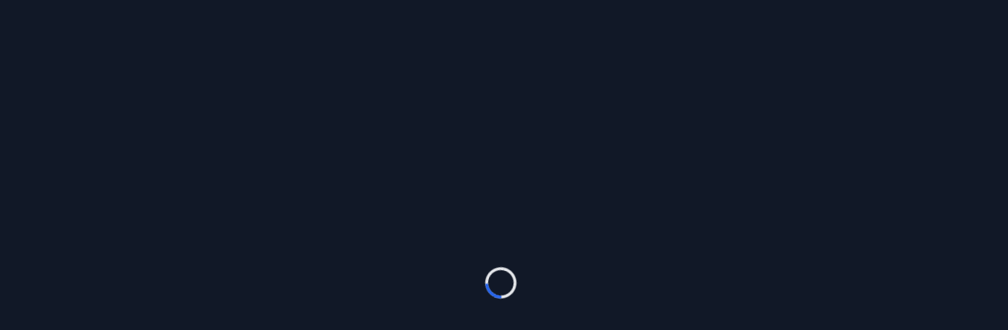

--- FILE ---
content_type: text/html; charset=utf-8
request_url: https://www.openbuckets.io/search?keyword=Eni&viewType=file
body_size: 3201
content:
<!DOCTYPE html><html lang="en"><head><meta content="width=device-width, initial-scale=1" name="viewport"/><title>OpenBuckets - Find &amp; Secure Open Buckets in Cloud Storage Systems</title><meta name="description" content="OpenBuckets offers a robust online platform for effortlessly finding open buckets in cloud storage with just a quick search. The tool also enables targeted file type searches within these buckets, making it invaluable for security experts, researchers, and those keen on uncovering exposed data."/><meta name="robots" content="index, follow"/><meta http-equiv="Content-Type" content="text/html; charset=utf-8"/><meta name="language" content="English"/><meta name="revisit-after" content="1 days"/><meta name="author" content="OpenBuckets.io"/><meta name="keywords" content="OpenBuckets, AWS S3, cloud storage, security, compliance, data leaks, data breaches, vulnerability scanning, penetration testing, risk assessment, incident response, threat intelligence, Cloud Storage Security, AWS S3 Bucket Security, exposed buckets, public Bucket Identification, Misconfigured Bucket Security, Open Buckets, Cloud Security Solution"/><meta charSet="UTF-8"/><meta property="og:title" content="OpenBuckets - Find &amp; Secure Open Buckets in Cloud Storage Systems"/><meta property="og:description" content="OpenBuckets offers a robust online platform for effortlessly finding open buckets in cloud storage with just a quick search. The tool also enables targeted file type searches within these buckets, making it invaluable for security experts, researchers, and those keen on uncovering exposed data."/><meta property="og:image" content="https://openbuckets.io/assets/logo.svg"/><meta property="og:url" content="https://openbuckets.io"/><meta property="og:type" content="website"/><meta name="twitter:card" content="summary_large_image"/><meta name="twitter:title" content="OpenBuckets: Your Cloud Storage Security Solution"/><meta name="twitter:description" content="OpenBuckets provides an intuitive solution to secure misconfigured or publicly accessible cloud storage buckets across multiple platforms. Discover our cloud security solution."/><meta name="twitter:image" content="https://openbuckets.io/assets/logo.svg"/><link rel="canonical" href="https://www.openbuckets.io"/><script async="" src="https://www.googletagmanager.com/gtag/js?id=AW-11322723273" type="9e16052e7da56179b5506009-text/javascript"></script><script type="9e16052e7da56179b5506009-text/javascript">(function(w,d,s,l,i){w[l]=w[l]||[];w[l].push({'gtm.start':
new Date().getTime(),event:'gtm.js'});var f=d.getElementsByTagName(s)[0],
j=d.createElement(s),dl=l!='dataLayer'?'&l='+l:'';j.async=true;j.src=
'https://www.googletagmanager.com/gtm.js?id='+i+dl;f.parentNode.insertBefore(j,f);
})(window,document,'script','dataLayer','GTM-5GFCXXMC');</script><script id="mcjs" type="9e16052e7da56179b5506009-text/javascript">!function(c,h,i,m,p){m=c.createElement(h),p=c.getElementsByTagName(h)[0],m.async=1,m.src=i,p.parentNode.insertBefore(m,p)}(document,"script","https://chimpstatic.com/mcjs-connected/js/users/1169a9e996cae6cb6943f4cfe/522a6bc13fc7cabdc5380edde.js")</script><meta name="next-head-count" content="23"/><link rel="dns-prefetch" href="https://fonts.googleapis.com"/><link rel="stylesheet" data-href="https://fonts.googleapis.com/css2?family=Inter:wght@400;600;700&amp;display=swap"/><link rel="stylesheet" data-href="https://fonts.googleapis.com/css2?family=Varela+Round&amp;display=swap"/><link rel="preconnect" href="https://fonts.gstatic.com/" crossorigin=""/><link rel="icon" href="/favicon.ico"/><meta content="IE=edge" http-equiv="X-UA-Compatible"/><meta content="#ffffff" name="theme-color"/><meta content="#ffffff" name="msapplication-TileColor"/><link rel="preload" href="/_next/static/media/a34f9d1faa5f3315-s.p.woff2" as="font" type="font/woff2" crossorigin="anonymous" data-next-font="size-adjust"/><link rel="preload" href="/_next/static/media/37e1d48fe87dd79a-s.p.woff2" as="font" type="font/woff2" crossorigin="anonymous" data-next-font="size-adjust"/><link rel="preload" href="/_next/static/css/ee49630815053398.css" as="style"/><link rel="stylesheet" href="/_next/static/css/ee49630815053398.css" data-n-g=""/><link rel="preload" href="/_next/static/css/7ac8cb26da507440.css" as="style"/><link rel="stylesheet" href="/_next/static/css/7ac8cb26da507440.css" data-n-p=""/><noscript data-n-css=""></noscript><script defer="" nomodule="" src="/_next/static/chunks/polyfills-78c92fac7aa8fdd8.js" type="9e16052e7da56179b5506009-text/javascript"></script><script src="/_next/static/chunks/webpack-2160f8b48d657501.js" defer="" type="9e16052e7da56179b5506009-text/javascript"></script><script src="/_next/static/chunks/framework-788f7828e6f86fe7.js" defer="" type="9e16052e7da56179b5506009-text/javascript"></script><script src="/_next/static/chunks/main-a4674a49f749dbce.js" defer="" type="9e16052e7da56179b5506009-text/javascript"></script><script src="/_next/static/chunks/pages/_app-f4153981a10de803.js" defer="" type="9e16052e7da56179b5506009-text/javascript"></script><script src="/_next/static/chunks/1664-2a00d232278a4c6d.js" defer="" type="9e16052e7da56179b5506009-text/javascript"></script><script src="/_next/static/chunks/6858-cfe25a01786bd9f6.js" defer="" type="9e16052e7da56179b5506009-text/javascript"></script><script src="/_next/static/chunks/5170-a07c3aad49de8f29.js" defer="" type="9e16052e7da56179b5506009-text/javascript"></script><script src="/_next/static/chunks/5433-6e8ffd3e7601ee9e.js" defer="" type="9e16052e7da56179b5506009-text/javascript"></script><script src="/_next/static/chunks/5332-68fc78d7fd11d76c.js" defer="" type="9e16052e7da56179b5506009-text/javascript"></script><script src="/_next/static/chunks/41-78ecf6a907891026.js" defer="" type="9e16052e7da56179b5506009-text/javascript"></script><script src="/_next/static/chunks/3360-cdf6a3d42d06e49f.js" defer="" type="9e16052e7da56179b5506009-text/javascript"></script><script src="/_next/static/chunks/4433-9be6e3c63c652e84.js" defer="" type="9e16052e7da56179b5506009-text/javascript"></script><script src="/_next/static/chunks/3892-065ae842d741a6fa.js" defer="" type="9e16052e7da56179b5506009-text/javascript"></script><script src="/_next/static/chunks/5370-f6914784cf367683.js" defer="" type="9e16052e7da56179b5506009-text/javascript"></script><script src="/_next/static/chunks/pages/search-4fa6935572e594ea.js" defer="" type="9e16052e7da56179b5506009-text/javascript"></script><script src="/_next/static/q03kHb-75HQ714PgyHvlp/_buildManifest.js" defer="" type="9e16052e7da56179b5506009-text/javascript"></script><script src="/_next/static/q03kHb-75HQ714PgyHvlp/_ssgManifest.js" defer="" type="9e16052e7da56179b5506009-text/javascript"></script><link rel="stylesheet" href="https://fonts.googleapis.com/css2?family=Inter:wght@400;600;700&display=swap"/><link rel="stylesheet" href="https://fonts.googleapis.com/css2?family=Varela+Round&display=swap"/></head><body class="antialiased flex min-h-full flex-col"><div id="__next"><main class="h-full antialiased __className_d65c78 __variable_3f952e"><div class="fixed flex h-full w-full items-center justify-center bg-gray-900"><svg aria-hidden="true" style="height:40px;width:40px" class="mr-2 h-8 w-8 animate-spin fill-blue-600 text-gray-200 dark:text-gray-600" viewBox="0 0 100 101" fill="none" xmlns="http://www.w3.org/2000/svg" data-sentry-element="svg" data-sentry-component="Spinner" data-sentry-source-file="Spinner.jsx"><path d="M100 50.5908C100 78.2051 77.6142 100.591 50 100.591C22.3858 100.591 0 78.2051 0 50.5908C0 22.9766 22.3858 0.59082 50 0.59082C77.6142 0.59082 100 22.9766 100 50.5908ZM9.08144 50.5908C9.08144 73.1895 27.4013 91.5094 50 91.5094C72.5987 91.5094 90.9186 73.1895 90.9186 50.5908C90.9186 27.9921 72.5987 9.67226 50 9.67226C27.4013 9.67226 9.08144 27.9921 9.08144 50.5908Z" fill="currentColor" data-sentry-element="path" data-sentry-source-file="Spinner.jsx"></path><path d="M93.9676 39.0409C96.393 38.4038 97.8624 35.9116 97.0079 33.5539C95.2932 28.8227 92.871 24.3692 89.8167 20.348C85.8452 15.1192 80.8826 10.7238 75.2124 7.41289C69.5422 4.10194 63.2754 1.94025 56.7698 1.05124C51.7666 0.367541 46.6976 0.446843 41.7345 1.27873C39.2613 1.69328 37.813 4.19778 38.4501 6.62326C39.0873 9.04874 41.5694 10.4717 44.0505 10.1071C47.8511 9.54855 51.7191 9.52689 55.5402 10.0491C60.8642 10.7766 65.9928 12.5457 70.6331 15.2552C75.2735 17.9648 79.3347 21.5619 82.5849 25.841C84.9175 28.9121 86.7997 32.2913 88.1811 35.8758C89.083 38.2158 91.5421 39.6781 93.9676 39.0409Z" fill="currentFill" data-sentry-element="path" data-sentry-source-file="Spinner.jsx"></path></svg></div><div aria-live="assertive" class="pointer-events-none fixed inset-0 z-[99999999] flex items-end px-4 py-6 sm:items-start sm:p-6"><div class="flex w-full flex-col items-center space-y-4 sm:items-end"></div></div></main><script type="9e16052e7da56179b5506009-text/javascript" id="hs-script-loader" async="" defer="" src="//js.hs-scripts.com/43850956.js"></script><noscript><iframe src="https://www.googletagmanager.com/ns.html?id=GTM-5GFCXXMC" height="0" width="0" style="display:none;visibility:hidden"></iframe></noscript></div><script id="__NEXT_DATA__" type="application/json">{"props":{"pageProps":{}},"page":"/search","query":{},"buildId":"q03kHb-75HQ714PgyHvlp","nextExport":true,"autoExport":true,"isFallback":false,"scriptLoader":[]}</script><script src="/cdn-cgi/scripts/7d0fa10a/cloudflare-static/rocket-loader.min.js" data-cf-settings="9e16052e7da56179b5506009-|49" defer></script><script defer src="https://static.cloudflareinsights.com/beacon.min.js/vcd15cbe7772f49c399c6a5babf22c1241717689176015" integrity="sha512-ZpsOmlRQV6y907TI0dKBHq9Md29nnaEIPlkf84rnaERnq6zvWvPUqr2ft8M1aS28oN72PdrCzSjY4U6VaAw1EQ==" data-cf-beacon='{"version":"2024.11.0","token":"50d85236688e4c65bec9036337d8f262","server_timing":{"name":{"cfCacheStatus":true,"cfEdge":true,"cfExtPri":true,"cfL4":true,"cfOrigin":true,"cfSpeedBrain":true},"location_startswith":null}}' crossorigin="anonymous"></script>
</body></html>

--- FILE ---
content_type: text/javascript
request_url: https://www.openbuckets.io/_next/static/chunks/1664-2a00d232278a4c6d.js
body_size: 2085
content:
!function(){try{var e="undefined"!=typeof window?window:"undefined"!=typeof global?global:"undefined"!=typeof self?self:{},t=(new e.Error).stack;t&&(e._sentryDebugIds=e._sentryDebugIds||{},e._sentryDebugIds[t]="a31dcd9c-df45-45f7-8e80-3131979f05ef",e._sentryDebugIdIdentifier="sentry-dbid-a31dcd9c-df45-45f7-8e80-3131979f05ef")}catch(e){}}(),(self.webpackChunk_N_E=self.webpackChunk_N_E||[]).push([[1664],{58079:function(e,t){"use strict";var n,r;Object.defineProperty(t,"__esModule",{value:!0}),function(e,t){for(var n in t)Object.defineProperty(e,n,{enumerable:!0,get:t[n]})}(t,{PrefetchKind:function(){return n},ACTION_REFRESH:function(){return o},ACTION_NAVIGATE:function(){return u},ACTION_RESTORE:function(){return l},ACTION_SERVER_PATCH:function(){return f},ACTION_PREFETCH:function(){return a},ACTION_FAST_REFRESH:function(){return i},ACTION_SERVER_ACTION:function(){return c}});let o="refresh",u="navigate",l="restore",f="server-patch",a="prefetch",i="fast-refresh",c="server-action";(r=n||(n={})).AUTO="auto",r.FULL="full",r.TEMPORARY="temporary",("function"==typeof t.default||"object"==typeof t.default&&null!==t.default)&&void 0===t.default.__esModule&&(Object.defineProperty(t.default,"__esModule",{value:!0}),Object.assign(t.default,t),e.exports=t.default)},49093:function(e,t,n){"use strict";function r(e,t,n,r){return!1}Object.defineProperty(t,"__esModule",{value:!0}),Object.defineProperty(t,"getDomainLocale",{enumerable:!0,get:function(){return r}}),n(98902),("function"==typeof t.default||"object"==typeof t.default&&null!==t.default)&&void 0===t.default.__esModule&&(Object.defineProperty(t.default,"__esModule",{value:!0}),Object.assign(t.default,t),e.exports=t.default)},35205:function(e,t,n){"use strict";Object.defineProperty(t,"__esModule",{value:!0}),Object.defineProperty(t,"default",{enumerable:!0,get:function(){return O}});let r=n(38754),o=r._(n(67294)),u=n(65348),l=n(90810),f=n(8993),a=n(12004),i=n(52783),c=n(72713),s=n(58782),d=n(73547),p=n(49093),y=n(68408),b=n(58079),_=new Set;function h(e,t,n,r,o,u){if(!u&&!(0,l.isLocalURL)(t))return;if(!r.bypassPrefetchedCheck){let o=void 0!==r.locale?r.locale:"locale"in e?e.locale:void 0,u=t+"%"+n+"%"+o;if(_.has(u))return;_.add(u)}let f=u?e.prefetch(t,o):e.prefetch(t,n,r);Promise.resolve(f).catch(e=>{})}function v(e){return"string"==typeof e?e:(0,f.formatUrl)(e)}let g=o.default.forwardRef(function(e,t){let n,r;let{href:f,as:_,children:g,prefetch:O=null,passHref:C,replace:E,shallow:P,scroll:m,locale:T,onClick:j,onMouseEnter:I,onTouchStart:M,legacyBehavior:R=!1,...k}=e;n=g,R&&("string"==typeof n||"number"==typeof n)&&(n=o.default.createElement("a",null,n));let A=o.default.useContext(c.RouterContext),L=o.default.useContext(s.AppRouterContext),w=null!=A?A:L,N=!A,S=!1!==O,x=null===O?b.PrefetchKind.AUTO:b.PrefetchKind.FULL,{href:U,as:D}=o.default.useMemo(()=>{if(!A){let e=v(f);return{href:e,as:_?v(_):e}}let[e,t]=(0,u.resolveHref)(A,f,!0);return{href:e,as:_?(0,u.resolveHref)(A,_):t||e}},[A,f,_]),K=o.default.useRef(U),F=o.default.useRef(D);R&&(r=o.default.Children.only(n));let H=R?r&&"object"==typeof r&&r.ref:t,[V,q,z]=(0,d.useIntersection)({rootMargin:"200px"}),B=o.default.useCallback(e=>{(F.current!==D||K.current!==U)&&(z(),F.current=D,K.current=U),V(e),H&&("function"==typeof H?H(e):"object"==typeof H&&(H.current=e))},[D,H,U,z,V]);o.default.useEffect(()=>{w&&q&&S&&h(w,U,D,{locale:T},{kind:x},N)},[D,U,q,T,S,null==A?void 0:A.locale,w,N,x]);let G={ref:B,onClick(e){R||"function"!=typeof j||j(e),R&&r.props&&"function"==typeof r.props.onClick&&r.props.onClick(e),w&&!e.defaultPrevented&&function(e,t,n,r,u,f,a,i,c,s){let{nodeName:d}=e.currentTarget,p="A"===d.toUpperCase();if(p&&(function(e){let t=e.currentTarget,n=t.getAttribute("target");return n&&"_self"!==n||e.metaKey||e.ctrlKey||e.shiftKey||e.altKey||e.nativeEvent&&2===e.nativeEvent.which}(e)||!c&&!(0,l.isLocalURL)(n)))return;e.preventDefault();let y=()=>{let e=null==a||a;"beforePopState"in t?t[u?"replace":"push"](n,r,{shallow:f,locale:i,scroll:e}):t[u?"replace":"push"](r||n,{forceOptimisticNavigation:!s,scroll:e})};c?o.default.startTransition(y):y()}(e,w,U,D,E,P,m,T,N,S)},onMouseEnter(e){R||"function"!=typeof I||I(e),R&&r.props&&"function"==typeof r.props.onMouseEnter&&r.props.onMouseEnter(e),w&&(S||!N)&&h(w,U,D,{locale:T,priority:!0,bypassPrefetchedCheck:!0},{kind:x},N)},onTouchStart(e){R||"function"!=typeof M||M(e),R&&r.props&&"function"==typeof r.props.onTouchStart&&r.props.onTouchStart(e),w&&(S||!N)&&h(w,U,D,{locale:T,priority:!0,bypassPrefetchedCheck:!0},{kind:x},N)}};if((0,a.isAbsoluteUrl)(D))G.href=D;else if(!R||C||"a"===r.type&&!("href"in r.props)){let e=void 0!==T?T:null==A?void 0:A.locale,t=(null==A?void 0:A.isLocaleDomain)&&(0,p.getDomainLocale)(D,e,null==A?void 0:A.locales,null==A?void 0:A.domainLocales);G.href=t||(0,y.addBasePath)((0,i.addLocale)(D,e,null==A?void 0:A.defaultLocale))}return R?o.default.cloneElement(r,G):o.default.createElement("a",{...k,...G},n)}),O=g;("function"==typeof t.default||"object"==typeof t.default&&null!==t.default)&&void 0===t.default.__esModule&&(Object.defineProperty(t.default,"__esModule",{value:!0}),Object.assign(t.default,t),e.exports=t.default)},73547:function(e,t,n){"use strict";Object.defineProperty(t,"__esModule",{value:!0}),Object.defineProperty(t,"useIntersection",{enumerable:!0,get:function(){return a}});let r=n(67294),o=n(35698),u="function"==typeof IntersectionObserver,l=new Map,f=[];function a(e){let{rootRef:t,rootMargin:n,disabled:a}=e,i=a||!u,[c,s]=(0,r.useState)(!1),d=(0,r.useRef)(null),p=(0,r.useCallback)(e=>{d.current=e},[]);(0,r.useEffect)(()=>{if(u){if(i||c)return;let e=d.current;if(e&&e.tagName){let r=function(e,t,n){let{id:r,observer:o,elements:u}=function(e){let t;let n={root:e.root||null,margin:e.rootMargin||""},r=f.find(e=>e.root===n.root&&e.margin===n.margin);if(r&&(t=l.get(r)))return t;let o=new Map,u=new IntersectionObserver(e=>{e.forEach(e=>{let t=o.get(e.target),n=e.isIntersecting||e.intersectionRatio>0;t&&n&&t(n)})},e);return t={id:n,observer:u,elements:o},f.push(n),l.set(n,t),t}(n);return u.set(e,t),o.observe(e),function(){if(u.delete(e),o.unobserve(e),0===u.size){o.disconnect(),l.delete(r);let e=f.findIndex(e=>e.root===r.root&&e.margin===r.margin);e>-1&&f.splice(e,1)}}}(e,e=>e&&s(e),{root:null==t?void 0:t.current,rootMargin:n});return r}}else if(!c){let e=(0,o.requestIdleCallback)(()=>s(!0));return()=>(0,o.cancelIdleCallback)(e)}},[i,n,t,c,d.current]);let y=(0,r.useCallback)(()=>{s(!1)},[]);return[p,c,y]}("function"==typeof t.default||"object"==typeof t.default&&null!==t.default)&&void 0===t.default.__esModule&&(Object.defineProperty(t.default,"__esModule",{value:!0}),Object.assign(t.default,t),e.exports=t.default)},41664:function(e,t,n){e.exports=n(35205)}}]);

--- FILE ---
content_type: text/javascript
request_url: https://www.openbuckets.io/_next/static/chunks/5433-6e8ffd3e7601ee9e.js
body_size: 7370
content:
!function(){try{var e="undefined"!=typeof window?window:"undefined"!=typeof global?global:"undefined"!=typeof self?self:{},t=(new e.Error).stack;t&&(e._sentryDebugIds=e._sentryDebugIds||{},e._sentryDebugIds[t]="d3d79fb8-0152-4298-9022-19f4d208375f",e._sentryDebugIdIdentifier="sentry-dbid-d3d79fb8-0152-4298-9022-19f4d208375f")}catch(e){}}();"use strict";(self.webpackChunk_N_E=self.webpackChunk_N_E||[]).push([[5433,7737],{39516:function(e,t,n){n.d(t,{d:function(){return d},f:function(){return s}});var r=n(67294),u=n(19946),o=n(12351),i=n(16723),l=n(23784),a=n(73781);let c=(0,r.createContext)(null);function s(){let[e,t]=(0,r.useState)([]);return[e.length>0?e.join(" "):void 0,(0,r.useMemo)(()=>function(e){let n=(0,a.z)(e=>(t(t=>[...t,e]),()=>t(t=>{let n=t.slice(),r=n.indexOf(e);return -1!==r&&n.splice(r,1),n}))),u=(0,r.useMemo)(()=>({register:n,slot:e.slot,name:e.name,props:e.props}),[n,e.slot,e.name,e.props]);return r.createElement(c.Provider,{value:u},e.children)},[t])]}let d=Object.assign((0,o.yV)(function(e,t){let n=(0,u.M)(),{id:a=`headlessui-description-${n}`,...s}=e,d=function e(){let t=(0,r.useContext)(c);if(null===t){let t=Error("You used a <Description /> component, but it is not inside a relevant parent.");throw Error.captureStackTrace&&Error.captureStackTrace(t,e),t}return t}(),f=(0,l.T)(t);(0,i.e)(()=>d.register(a),[a,d.register]);let m={ref:f,...d.props,id:a};return(0,o.sY)({ourProps:m,theirProps:s,slot:d.slot||{},defaultTag:"p",name:d.name||"Description"})}),{})},61363:function(e,t,n){n.d(t,{R:function(){return u}});var r,u=((r=u||{}).Space=" ",r.Enter="Enter",r.Escape="Escape",r.Backspace="Backspace",r.Delete="Delete",r.ArrowLeft="ArrowLeft",r.ArrowUp="ArrowUp",r.ArrowRight="ArrowRight",r.ArrowDown="ArrowDown",r.Home="Home",r.End="End",r.PageUp="PageUp",r.PageDown="PageDown",r.Tab="Tab",r)},66831:function(e,t,n){n.d(t,{v:function(){return z}});var r,u,o,i,l=n(67294),a=n(32984),c=n(12351),s=n(9362),d=n(94192),f=n(16723),m=n(23784),p=n(19946),v=n(61363),g=((r=g||{})[r.First=0]="First",r[r.Previous=1]="Previous",r[r.Next=2]="Next",r[r.Last=3]="Last",r[r.Specific=4]="Specific",r[r.Nothing=5]="Nothing",r),h=n(64103),E=n(84575),b=n(39650),y=n(31591),I=n(16567),w=n(14157),x=n(51074),R=n(73781);function M(e){return[e.screenX,e.screenY]}let P=/([\u2700-\u27BF]|[\uE000-\uF8FF]|\uD83C[\uDC00-\uDFFF]|\uD83D[\uDC00-\uDFFF]|[\u2011-\u26FF]|\uD83E[\uDD10-\uDDFF])/g;function T(e){var t,n;let r=null!=(t=e.innerText)?t:"",u=e.cloneNode(!0);if(!(u instanceof HTMLElement))return r;let o=!1;for(let e of u.querySelectorAll('[hidden],[aria-hidden],[role="img"]'))e.remove(),o=!0;let i=o?null!=(n=u.innerText)?n:"":r;return P.test(i)&&(i=i.replace(P,"")),i}var S=((u=S||{})[u.Open=0]="Open",u[u.Closed=1]="Closed",u),F=((o=F||{})[o.Pointer=0]="Pointer",o[o.Other=1]="Other",o),D=((i=D||{})[i.OpenMenu=0]="OpenMenu",i[i.CloseMenu=1]="CloseMenu",i[i.GoToItem=2]="GoToItem",i[i.Search=3]="Search",i[i.ClearSearch=4]="ClearSearch",i[i.RegisterItem=5]="RegisterItem",i[i.UnregisterItem=6]="UnregisterItem",i);function N(e,t=e=>e){let n=null!==e.activeItemIndex?e.items[e.activeItemIndex]:null,r=(0,E.z2)(t(e.items.slice()),e=>e.dataRef.current.domRef.current),u=n?r.indexOf(n):null;return -1===u&&(u=null),{items:r,activeItemIndex:u}}let L={1:e=>1===e.menuState?e:{...e,activeItemIndex:null,menuState:1},0:e=>0===e.menuState?e:{...e,__demoMode:!1,menuState:0},2:(e,t)=>{var n;let r=N(e),u=function(e,t){let n=t.resolveItems();if(n.length<=0)return null;let r=t.resolveActiveIndex(),u=null!=r?r:-1,o=(()=>{switch(e.focus){case 0:return n.findIndex(e=>!t.resolveDisabled(e));case 1:{let e=n.slice().reverse().findIndex((e,n,r)=>(-1===u||!(r.length-n-1>=u))&&!t.resolveDisabled(e));return -1===e?e:n.length-1-e}case 2:return n.findIndex((e,n)=>!(n<=u)&&!t.resolveDisabled(e));case 3:{let e=n.slice().reverse().findIndex(e=>!t.resolveDisabled(e));return -1===e?e:n.length-1-e}case 4:return n.findIndex(n=>t.resolveId(n)===e.id);case 5:return null;default:!function(e){throw Error("Unexpected object: "+e)}(e)}})();return -1===o?r:o}(t,{resolveItems:()=>r.items,resolveActiveIndex:()=>r.activeItemIndex,resolveId:e=>e.id,resolveDisabled:e=>e.dataRef.current.disabled});return{...e,...r,searchQuery:"",activeItemIndex:u,activationTrigger:null!=(n=t.trigger)?n:1}},3:(e,t)=>{let n=""!==e.searchQuery?0:1,r=e.searchQuery+t.value.toLowerCase(),u=(null!==e.activeItemIndex?e.items.slice(e.activeItemIndex+n).concat(e.items.slice(0,e.activeItemIndex+n)):e.items).find(e=>{var t;return(null==(t=e.dataRef.current.textValue)?void 0:t.startsWith(r))&&!e.dataRef.current.disabled}),o=u?e.items.indexOf(u):-1;return -1===o||o===e.activeItemIndex?{...e,searchQuery:r}:{...e,searchQuery:r,activeItemIndex:o,activationTrigger:1}},4:e=>""===e.searchQuery?e:{...e,searchQuery:"",searchActiveItemIndex:null},5:(e,t)=>{let n=N(e,e=>[...e,{id:t.id,dataRef:t.dataRef}]);return{...e,...n}},6:(e,t)=>{let n=N(e,e=>{let n=e.findIndex(e=>e.id===t.id);return -1!==n&&e.splice(n,1),e});return{...e,...n,activationTrigger:1}}},k=(0,l.createContext)(null);function A(e){let t=(0,l.useContext)(k);if(null===t){let t=Error(`<${e} /> is missing a parent <Menu /> component.`);throw Error.captureStackTrace&&Error.captureStackTrace(t,A),t}return t}function O(e,t){return(0,a.E)(t.type,L,e,t)}k.displayName="MenuContext";let C=l.Fragment,_=c.AN.RenderStrategy|c.AN.Static,H=l.Fragment,z=Object.assign((0,c.yV)(function(e,t){let{__demoMode:n=!1,...r}=e,u=(0,l.useReducer)(O,{__demoMode:n,menuState:n?0:1,buttonRef:(0,l.createRef)(),itemsRef:(0,l.createRef)(),items:[],searchQuery:"",activeItemIndex:null,activationTrigger:1}),[{menuState:o,itemsRef:i,buttonRef:s},d]=u,f=(0,m.T)(t);(0,b.O)([s,i],(e,t)=>{var n;d({type:1}),(0,E.sP)(t,E.tJ.Loose)||(e.preventDefault(),null==(n=s.current)||n.focus())},0===o);let p=(0,R.z)(()=>{d({type:1})}),v=(0,l.useMemo)(()=>({open:0===o,close:p}),[o,p]);return l.createElement(k.Provider,{value:u},l.createElement(I.up,{value:(0,a.E)(o,{0:I.ZM.Open,1:I.ZM.Closed})},(0,c.sY)({ourProps:{ref:f},theirProps:r,slot:v,defaultTag:C,name:"Menu"})))}),{Button:(0,c.yV)(function(e,t){var n;let r=(0,p.M)(),{id:u=`headlessui-menu-button-${r}`,...o}=e,[i,a]=A("Menu.Button"),s=(0,m.T)(i.buttonRef,t),f=(0,d.G)(),E=(0,R.z)(e=>{switch(e.key){case v.R.Space:case v.R.Enter:case v.R.ArrowDown:e.preventDefault(),e.stopPropagation(),a({type:0}),f.nextFrame(()=>a({type:2,focus:g.First}));break;case v.R.ArrowUp:e.preventDefault(),e.stopPropagation(),a({type:0}),f.nextFrame(()=>a({type:2,focus:g.Last}))}}),b=(0,R.z)(e=>{e.key===v.R.Space&&e.preventDefault()}),y=(0,R.z)(t=>{if((0,h.P)(t.currentTarget))return t.preventDefault();e.disabled||(0===i.menuState?(a({type:1}),f.nextFrame(()=>{var e;return null==(e=i.buttonRef.current)?void 0:e.focus({preventScroll:!0})})):(t.preventDefault(),a({type:0})))}),I=(0,l.useMemo)(()=>({open:0===i.menuState}),[i]),x={ref:s,id:u,type:(0,w.f)(e,i.buttonRef),"aria-haspopup":"menu","aria-controls":null==(n=i.itemsRef.current)?void 0:n.id,"aria-expanded":0===i.menuState,onKeyDown:E,onKeyUp:b,onClick:y};return(0,c.sY)({ourProps:x,theirProps:o,slot:I,defaultTag:"button",name:"Menu.Button"})}),Items:(0,c.yV)(function(e,t){var n,r;let u=(0,p.M)(),{id:o=`headlessui-menu-items-${u}`,...i}=e,[a,f]=A("Menu.Items"),h=(0,m.T)(a.itemsRef,t),b=(0,x.i)(a.itemsRef),w=(0,d.G)(),M=(0,I.oJ)(),P=null!==M?(M&I.ZM.Open)===I.ZM.Open:0===a.menuState;(0,l.useEffect)(()=>{let e=a.itemsRef.current;e&&0===a.menuState&&e!==(null==b?void 0:b.activeElement)&&e.focus({preventScroll:!0})},[a.menuState,a.itemsRef,b]),(0,y.B)({container:a.itemsRef.current,enabled:0===a.menuState,accept:e=>"menuitem"===e.getAttribute("role")?NodeFilter.FILTER_REJECT:e.hasAttribute("role")?NodeFilter.FILTER_SKIP:NodeFilter.FILTER_ACCEPT,walk(e){e.setAttribute("role","none")}});let T=(0,R.z)(e=>{var t,n;switch(w.dispose(),e.key){case v.R.Space:if(""!==a.searchQuery)return e.preventDefault(),e.stopPropagation(),f({type:3,value:e.key});case v.R.Enter:if(e.preventDefault(),e.stopPropagation(),f({type:1}),null!==a.activeItemIndex){let{dataRef:e}=a.items[a.activeItemIndex];null==(n=null==(t=e.current)?void 0:t.domRef.current)||n.click()}(0,E.wI)(a.buttonRef.current);break;case v.R.ArrowDown:return e.preventDefault(),e.stopPropagation(),f({type:2,focus:g.Next});case v.R.ArrowUp:return e.preventDefault(),e.stopPropagation(),f({type:2,focus:g.Previous});case v.R.Home:case v.R.PageUp:return e.preventDefault(),e.stopPropagation(),f({type:2,focus:g.First});case v.R.End:case v.R.PageDown:return e.preventDefault(),e.stopPropagation(),f({type:2,focus:g.Last});case v.R.Escape:e.preventDefault(),e.stopPropagation(),f({type:1}),(0,s.k)().nextFrame(()=>{var e;return null==(e=a.buttonRef.current)?void 0:e.focus({preventScroll:!0})});break;case v.R.Tab:e.preventDefault(),e.stopPropagation(),f({type:1}),(0,s.k)().nextFrame(()=>{(0,E.EO)(a.buttonRef.current,e.shiftKey?E.TO.Previous:E.TO.Next)});break;default:1===e.key.length&&(f({type:3,value:e.key}),w.setTimeout(()=>f({type:4}),350))}}),S=(0,R.z)(e=>{e.key===v.R.Space&&e.preventDefault()}),F=(0,l.useMemo)(()=>({open:0===a.menuState}),[a]),D={"aria-activedescendant":null===a.activeItemIndex||null==(n=a.items[a.activeItemIndex])?void 0:n.id,"aria-labelledby":null==(r=a.buttonRef.current)?void 0:r.id,id:o,onKeyDown:T,onKeyUp:S,role:"menu",tabIndex:0,ref:h};return(0,c.sY)({ourProps:D,theirProps:i,slot:F,defaultTag:"div",features:_,visible:P,name:"Menu.Items"})}),Item:(0,c.yV)(function(e,t){let n,r,u,o=(0,p.M)(),{id:i=`headlessui-menu-item-${o}`,disabled:a=!1,...d}=e,[v,h]=A("Menu.Item"),b=null!==v.activeItemIndex&&v.items[v.activeItemIndex].id===i,y=(0,l.useRef)(null),I=(0,m.T)(t,y);(0,f.e)(()=>{if(v.__demoMode||0!==v.menuState||!b||0===v.activationTrigger)return;let e=(0,s.k)();return e.requestAnimationFrame(()=>{var e,t;null==(t=null==(e=y.current)?void 0:e.scrollIntoView)||t.call(e,{block:"nearest"})}),e.dispose},[v.__demoMode,y,b,v.menuState,v.activationTrigger,v.activeItemIndex]);let w=(n=(0,l.useRef)(""),r=(0,l.useRef)(""),(0,R.z)(()=>{let e=y.current;if(!e)return"";let t=e.innerText;if(n.current===t)return r.current;let u=(function(e){let t=e.getAttribute("aria-label");if("string"==typeof t)return t.trim();let n=e.getAttribute("aria-labelledby");if(n){let e=n.split(" ").map(e=>{let t=document.getElementById(e);if(t){let e=t.getAttribute("aria-label");return"string"==typeof e?e.trim():T(t).trim()}return null}).filter(Boolean);if(e.length>0)return e.join(", ")}return T(e).trim()})(e).trim().toLowerCase();return n.current=t,r.current=u,u})),x=(0,l.useRef)({disabled:a,domRef:y,get textValue(){return w()}});(0,f.e)(()=>{x.current.disabled=a},[x,a]),(0,f.e)(()=>(h({type:5,id:i,dataRef:x}),()=>h({type:6,id:i})),[x,i]);let P=(0,R.z)(()=>{h({type:1})}),S=(0,R.z)(e=>{if(a)return e.preventDefault();h({type:1}),(0,E.wI)(v.buttonRef.current)}),F=(0,R.z)(()=>{if(a)return h({type:2,focus:g.Nothing});h({type:2,focus:g.Specific,id:i})}),D=(u=(0,l.useRef)([-1,-1]),{wasMoved(e){let t=M(e);return(u.current[0]!==t[0]||u.current[1]!==t[1])&&(u.current=t,!0)},update(e){u.current=M(e)}}),N=(0,R.z)(e=>D.update(e)),L=(0,R.z)(e=>{D.wasMoved(e)&&(a||b||h({type:2,focus:g.Specific,id:i,trigger:0}))}),k=(0,R.z)(e=>{D.wasMoved(e)&&(a||b&&h({type:2,focus:g.Nothing}))}),O=(0,l.useMemo)(()=>({active:b,disabled:a,close:P}),[b,a,P]);return(0,c.sY)({ourProps:{id:i,ref:I,role:"menuitem",tabIndex:!0===a?void 0:-1,"aria-disabled":!0===a||void 0,disabled:void 0,onClick:S,onFocus:F,onPointerEnter:N,onMouseEnter:N,onPointerMove:L,onMouseMove:L,onPointerLeave:k,onMouseLeave:k},theirProps:d,slot:O,defaultTag:H,name:"Menu.Item"})})})},2740:function(e,t,n){n.d(t,{h:function(){return b},k:function(){return E}});var r=n(67294),u=n(73935),o=n(12351),i=n(16723),l=n(31438),a=n(82180),c=n(23784),s=n(61595),d=n(51074),f=n(77896),m=n(73781);let p=r.Fragment,v=r.Fragment,g=(0,r.createContext)(null),h=(0,r.createContext)(null);function E(){let e=(0,r.useContext)(h),t=(0,r.useRef)([]),n=(0,m.z)(n=>(t.current.push(n),e&&e.register(n),()=>u(n))),u=(0,m.z)(n=>{let r=t.current.indexOf(n);-1!==r&&t.current.splice(r,1),e&&e.unregister(n)}),o=(0,r.useMemo)(()=>({register:n,unregister:u,portals:t}),[n,u,t]);return[t,(0,r.useMemo)(()=>function({children:e}){return r.createElement(h.Provider,{value:o},e)},[o])]}let b=Object.assign((0,o.yV)(function(e,t){let n=(0,r.useRef)(null),m=(0,c.T)((0,c.h)(e=>{n.current=e}),t),v=(0,d.i)(n),E=function(e){let t=(0,l.n)(),n=(0,r.useContext)(g),u=(0,d.i)(e),[o,i]=(0,r.useState)(()=>{if(!t&&null!==n||f.O.isServer)return null;let e=null==u?void 0:u.getElementById("headlessui-portal-root");if(e)return e;if(null===u)return null;let r=u.createElement("div");return r.setAttribute("id","headlessui-portal-root"),u.body.appendChild(r)});return(0,r.useEffect)(()=>{null!==o&&(null!=u&&u.body.contains(o)||null==u||u.body.appendChild(o))},[o,u]),(0,r.useEffect)(()=>{t||null!==n&&i(n.current)},[n,i,t]),o}(n),[b]=(0,r.useState)(()=>{var e;return f.O.isServer?null:null!=(e=null==v?void 0:v.createElement("div"))?e:null}),y=(0,r.useContext)(h),I=(0,a.H)();return(0,i.e)(()=>{!E||!b||E.contains(b)||(b.setAttribute("data-headlessui-portal",""),E.appendChild(b))},[E,b]),(0,i.e)(()=>{if(b&&y)return y.register(b)},[y,b]),(0,s.L)(()=>{var e;E&&b&&(b instanceof Node&&E.contains(b)&&E.removeChild(b),E.childNodes.length<=0&&(null==(e=E.parentElement)||e.removeChild(E)))}),I&&E&&b?(0,u.createPortal)((0,o.sY)({ourProps:{ref:m},theirProps:e,defaultTag:p,name:"Portal"}),b):null}),{Group:(0,o.yV)(function(e,t){let{target:n,...u}=e,i={ref:(0,c.T)(t)};return r.createElement(g.Provider,{value:n},(0,o.sY)({ourProps:i,theirProps:u,defaultTag:v,name:"Popover.Group"}))})})},14007:function(e,t,n){n.d(t,{O:function(){return o}});var r=n(67294),u=n(3855);function o(e,t,n,o){let i=(0,u.E)(n);(0,r.useEffect)(()=>{function n(e){i.current(e)}return(e=null!=e?e:window).addEventListener(t,n,o),()=>e.removeEventListener(t,n,o)},[e,t,o])}},19946:function(e,t,n){n.d(t,{M:function(){return a}});var r,u=n(67294),o=n(16723),i=n(82180),l=n(77896);let a=null!=(r=u.useId)?r:function(){let e=(0,i.H)(),[t,n]=u.useState(e?()=>l.O.nextId():null);return(0,o.e)(()=>{null===t&&n(l.O.nextId())},[t]),null!=t?""+t:void 0}},61595:function(e,t,n){n.d(t,{L:function(){return i}});var r=n(67294),u=n(81021),o=n(73781);function i(e){let t=(0,o.z)(e),n=(0,r.useRef)(!1);(0,r.useEffect)(()=>(n.current=!1,()=>{n.current=!0,(0,u.Y)(()=>{n.current&&t()})}),[t])}},39650:function(e,t,n){n.d(t,{O:function(){return a}});var r=n(67294),u=n(84575),o=n(3855);function i(e,t,n){let u=(0,o.E)(t);(0,r.useEffect)(()=>{function t(e){u.current(e)}return document.addEventListener(e,t,n),()=>document.removeEventListener(e,t,n)},[e,n])}var l=n(7815);function a(e,t,n=!0){let o=(0,r.useRef)(!1);function a(n,r){if(!o.current||n.defaultPrevented)return;let i=r(n);if(null!==i&&i.getRootNode().contains(i)&&i.isConnected){for(let t of function e(t){return"function"==typeof t?e(t()):Array.isArray(t)||t instanceof Set?t:[t]}(e)){if(null===t)continue;let e=t instanceof HTMLElement?t:t.current;if(null!=e&&e.contains(i)||n.composed&&n.composedPath().includes(e))return}return(0,u.sP)(i,u.tJ.Loose)||-1===i.tabIndex||n.preventDefault(),t(n,i)}}(0,r.useEffect)(()=>{requestAnimationFrame(()=>{o.current=n})},[n]);let c=(0,r.useRef)(null);i("pointerdown",e=>{var t,n;o.current&&(c.current=(null==(n=null==(t=e.composedPath)?void 0:t.call(e))?void 0:n[0])||e.target)},!0),i("mousedown",e=>{var t,n;o.current&&(c.current=(null==(n=null==(t=e.composedPath)?void 0:t.call(e))?void 0:n[0])||e.target)},!0),i("click",e=>{c.current&&(a(e,()=>c.current),c.current=null)},!0),i("touchend",e=>a(e,()=>e.target instanceof HTMLElement?e.target:null),!0),(0,l.s)("blur",e=>a(e,()=>window.document.activeElement instanceof HTMLIFrameElement?window.document.activeElement:null),!0)}},51074:function(e,t,n){n.d(t,{i:function(){return o}});var r=n(67294),u=n(15466);function o(...e){return(0,r.useMemo)(()=>(0,u.r)(...e),[...e])}},14157:function(e,t,n){n.d(t,{f:function(){return i}});var r=n(67294),u=n(16723);function o(e){var t;if(e.type)return e.type;let n=null!=(t=e.as)?t:"button";if("string"==typeof n&&"button"===n.toLowerCase())return"button"}function i(e,t){let[n,i]=(0,r.useState)(()=>o(e));return(0,u.e)(()=>{i(o(e))},[e.type,e.as]),(0,u.e)(()=>{n||t.current&&t.current instanceof HTMLButtonElement&&!t.current.hasAttribute("type")&&i("button")},[n,t]),n}},65958:function(e,t,n){n.d(t,{H:function(){return a},v:function(){return l}});var r=n(67294),u=n(46045),o=n(73781),i=n(51074);function l({defaultContainers:e=[],portals:t,mainTreeNodeRef:n}={}){var l;let a=(0,r.useRef)(null!=(l=null==n?void 0:n.current)?l:null),c=(0,i.i)(a),s=(0,o.z)(()=>{var n;let r=[];for(let t of e)null!==t&&(t instanceof HTMLElement?r.push(t):"current"in t&&t.current instanceof HTMLElement&&r.push(t.current));if(null!=t&&t.current)for(let e of t.current)r.push(e);for(let e of null!=(n=null==c?void 0:c.querySelectorAll("html > *, body > *"))?n:[])e!==document.body&&e!==document.head&&e instanceof HTMLElement&&"headlessui-portal-root"!==e.id&&(e.contains(a.current)||r.some(t=>e.contains(t))||r.push(e));return r});return{resolveContainers:s,contains:(0,o.z)(e=>s().some(t=>t.contains(e))),mainTreeNodeRef:a,MainTreeNode:(0,r.useMemo)(()=>function(){return null!=n?null:r.createElement(u._,{features:u.A.Hidden,ref:a})},[a,n])}}function a(){let e=(0,r.useRef)(null);return{mainTreeNodeRef:e,MainTreeNode:(0,r.useMemo)(()=>function(){return r.createElement(u._,{features:u.A.Hidden,ref:e})},[e])}}},45662:function(e,t,n){n.d(t,{N:function(){return i},l:function(){return l}});var r,u=n(67294),o=n(7815),i=((r=i||{})[r.Forwards=0]="Forwards",r[r.Backwards=1]="Backwards",r);function l(){let e=(0,u.useRef)(0);return(0,o.s)("keydown",t=>{"Tab"===t.key&&(e.current=t.shiftKey?1:0)},!0),e}},31591:function(e,t,n){n.d(t,{B:function(){return i}});var r=n(67294),u=n(16723),o=n(15466);function i({container:e,accept:t,walk:n,enabled:i=!0}){let l=(0,r.useRef)(t),a=(0,r.useRef)(n);(0,r.useEffect)(()=>{l.current=t,a.current=n},[t,n]),(0,u.e)(()=>{if(!e||!i)return;let t=(0,o.r)(e);if(!t)return;let n=l.current,r=a.current,u=Object.assign(e=>n(e),{acceptNode:n}),c=t.createTreeWalker(e,NodeFilter.SHOW_ELEMENT,u,!1);for(;c.nextNode();)r(c.currentNode)},[e,i,l,a])}},7815:function(e,t,n){n.d(t,{s:function(){return o}});var r=n(67294),u=n(3855);function o(e,t,n){let o=(0,u.E)(t);(0,r.useEffect)(()=>{function t(e){o.current(e)}return window.addEventListener(e,t,n),()=>window.removeEventListener(e,t,n)},[e,n])}},46045:function(e,t,n){n.d(t,{A:function(){return o},_:function(){return i}});var r,u=n(12351),o=((r=o||{})[r.None=1]="None",r[r.Focusable=2]="Focusable",r[r.Hidden=4]="Hidden",r);let i=(0,u.yV)(function(e,t){let{features:n=1,...r}=e,o={ref:t,"aria-hidden":(2&n)==2||void 0,style:{position:"fixed",top:1,left:1,width:1,height:0,padding:0,margin:-1,overflow:"hidden",clip:"rect(0, 0, 0, 0)",whiteSpace:"nowrap",borderWidth:"0",...(4&n)==4&&(2&n)!=2&&{display:"none"}}};return(0,u.sY)({ourProps:o,theirProps:r,slot:{},defaultTag:"div",name:"Hidden"})})},31438:function(e,t,n){n.d(t,{O:function(){return i},n:function(){return o}});var r=n(67294);let u=(0,r.createContext)(!1);function o(){return(0,r.useContext)(u)}function i(e){return r.createElement(u.Provider,{value:e.force},e.children)}},64103:function(e,t,n){function r(e){let t=e.parentElement,n=null;for(;t&&!(t instanceof HTMLFieldSetElement);)t instanceof HTMLLegendElement&&(n=t),t=t.parentElement;let r=(null==t?void 0:t.getAttribute("disabled"))==="";return!(r&&function(e){if(!e)return!1;let t=e.previousElementSibling;for(;null!==t;){if(t instanceof HTMLLegendElement)return!1;t=t.previousElementSibling}return!0}(n))&&r}n.d(t,{P:function(){return r}})},84575:function(e,t,n){n.d(t,{C5:function(){return y},EO:function(){return w},GO:function(){return v},TO:function(){return f},fE:function(){return m},jA:function(){return x},sP:function(){return h},tJ:function(){return g},wI:function(){return E},z2:function(){return I}});var r,u,o,i,l,a=n(9362),c=n(32984),s=n(15466);let d=["[contentEditable=true]","[tabindex]","a[href]","area[href]","button:not([disabled])","iframe","input:not([disabled])","select:not([disabled])","textarea:not([disabled])"].map(e=>`${e}:not([tabindex='-1'])`).join(",");var f=((r=f||{})[r.First=1]="First",r[r.Previous=2]="Previous",r[r.Next=4]="Next",r[r.Last=8]="Last",r[r.WrapAround=16]="WrapAround",r[r.NoScroll=32]="NoScroll",r),m=((u=m||{})[u.Error=0]="Error",u[u.Overflow=1]="Overflow",u[u.Success=2]="Success",u[u.Underflow=3]="Underflow",u),p=((o=p||{})[o.Previous=-1]="Previous",o[o.Next=1]="Next",o);function v(e=document.body){return null==e?[]:Array.from(e.querySelectorAll(d)).sort((e,t)=>Math.sign((e.tabIndex||Number.MAX_SAFE_INTEGER)-(t.tabIndex||Number.MAX_SAFE_INTEGER)))}var g=((i=g||{})[i.Strict=0]="Strict",i[i.Loose=1]="Loose",i);function h(e,t=0){var n;return e!==(null==(n=(0,s.r)(e))?void 0:n.body)&&(0,c.E)(t,{0:()=>e.matches(d),1(){let t=e;for(;null!==t;){if(t.matches(d))return!0;t=t.parentElement}return!1}})}function E(e){let t=(0,s.r)(e);(0,a.k)().nextFrame(()=>{t&&!h(t.activeElement,0)&&y(e)})}var b=((l=b||{})[l.Keyboard=0]="Keyboard",l[l.Mouse=1]="Mouse",l);function y(e){null==e||e.focus({preventScroll:!0})}function I(e,t=e=>e){return e.slice().sort((e,n)=>{let r=t(e),u=t(n);if(null===r||null===u)return 0;let o=r.compareDocumentPosition(u);return o&Node.DOCUMENT_POSITION_FOLLOWING?-1:o&Node.DOCUMENT_POSITION_PRECEDING?1:0})}function w(e,t){return x(v(),t,{relativeTo:e})}function x(e,t,{sorted:n=!0,relativeTo:r=null,skipElements:u=[]}={}){var o,i,l;let a=Array.isArray(e)?e.length>0?e[0].ownerDocument:document:e.ownerDocument,c=Array.isArray(e)?n?I(e):e:v(e);u.length>0&&c.length>1&&(c=c.filter(e=>!u.includes(e))),r=null!=r?r:a.activeElement;let s=(()=>{if(5&t)return 1;if(10&t)return -1;throw Error("Missing Focus.First, Focus.Previous, Focus.Next or Focus.Last")})(),d=(()=>{if(1&t)return 0;if(2&t)return Math.max(0,c.indexOf(r))-1;if(4&t)return Math.max(0,c.indexOf(r))+1;if(8&t)return c.length-1;throw Error("Missing Focus.First, Focus.Previous, Focus.Next or Focus.Last")})(),f=32&t?{preventScroll:!0}:{},m=0,p=c.length,g;do{if(m>=p||m+p<=0)return 0;let e=d+m;if(16&t)e=(e+p)%p;else{if(e<0)return 3;if(e>=p)return 1}null==(g=c[e])||g.focus(f),m+=s}while(g!==a.activeElement);return 6&t&&null!=(l=null==(i=null==(o=g)?void 0:o.matches)?void 0:i.call(o,"textarea,input"))&&l&&g.select(),2}"undefined"!=typeof window&&"undefined"!=typeof document&&(document.addEventListener("keydown",e=>{e.metaKey||e.altKey||e.ctrlKey||(document.documentElement.dataset.headlessuiFocusVisible="")},!0),document.addEventListener("click",e=>{1===e.detail?delete document.documentElement.dataset.headlessuiFocusVisible:0===e.detail&&(document.documentElement.dataset.headlessuiFocusVisible="")},!0))},15466:function(e,t,n){n.d(t,{r:function(){return u}});var r=n(77896);function u(e){return r.O.isServer?null:e instanceof Node?e.ownerDocument:null!=e&&e.hasOwnProperty("current")&&e.current instanceof Node?e.current.ownerDocument:document}},43407:function(e,t,n){var r=n(67294);let u=r.forwardRef(function({title:e,titleId:t,...n},u){return r.createElement("svg",Object.assign({xmlns:"http://www.w3.org/2000/svg",fill:"none",viewBox:"0 0 24 24",strokeWidth:1.5,stroke:"currentColor","aria-hidden":"true",ref:u,"aria-labelledby":t},n),e?r.createElement("title",{id:t},e):null,r.createElement("path",{strokeLinecap:"round",strokeLinejoin:"round",d:"M3.75 6.75h16.5M3.75 12h16.5m-16.5 5.25h16.5"}))});t.Z=u},31415:function(e,t,n){var r=n(67294);let u=r.forwardRef(function({title:e,titleId:t,...n},u){return r.createElement("svg",Object.assign({xmlns:"http://www.w3.org/2000/svg",fill:"none",viewBox:"0 0 24 24",strokeWidth:1.5,stroke:"currentColor","aria-hidden":"true",ref:u,"aria-labelledby":t},n),e?r.createElement("title",{id:t},e):null,r.createElement("path",{strokeLinecap:"round",strokeLinejoin:"round",d:"M6 18L18 6M6 6l12 12"}))});t.Z=u}}]);

--- FILE ---
content_type: text/javascript
request_url: https://www.openbuckets.io/_next/static/chunks/41-78ecf6a907891026.js
body_size: 6142
content:
!function(){try{var e="undefined"!=typeof window?window:"undefined"!=typeof global?global:"undefined"!=typeof self?self:{},r=(new e.Error).stack;r&&(e._sentryDebugIds=e._sentryDebugIds||{},e._sentryDebugIds[r]="3c712258-608d-435f-9ba5-eaa7f152a20e",e._sentryDebugIdIdentifier="sentry-dbid-3c712258-608d-435f-9ba5-eaa7f152a20e")}catch(e){}}();"use strict";(self.webpackChunk_N_E=self.webpackChunk_N_E||[]).push([[41],{64655:function(e,r,l){l.d(r,{z:function(){return c}});var i=l(85893),s=l(41664),t=l.n(s),n=l(86010);function a(e){let{arrow:r=!1,search:l=!1,children:s}=e;return(0,i.jsxs)(i.Fragment,{children:[(0,i.jsx)("span",{className:"absolute inset-0 rounded-md bg-gradient-to-b from-white/80 to-white opacity-10 transition-opacity group-hover:opacity-15"}),(0,i.jsx)("span",{className:"absolute inset-0 rounded-md opacity-7.5 shadow-[inset_0_1px_1px_white] transition-opacity group-hover:opacity-10"}),l?(0,i.jsx)("span",{children:(0,i.jsx)("svg",{xmlns:"http://www.w3.org/2000/svg",fill:"none",viewBox:"0 0 24 24",strokeWidth:1.5,stroke:"currentColor",className:"w-4 h-4 mr-1",children:(0,i.jsx)("path",{strokeLinecap:"round",strokeLinejoin:"round",d:"M21 21l-5.197-5.197m0 0A7.5 7.5 0 105.196 5.196a7.5 7.5 0 0010.607 10.607z"})})}):null,(0,i.jsx)("span",{children:s}),r?(0,i.jsx)("span",{"aria-hidden":"true",children:"→"}):null]})}function c(e){let{href:r,className:l,arrow:s,children:c,search:o,...h}=e;return l=(0,n.Z)(l,"flex items-center group relative isolate flex-none rounded-md py-1.5 text-[0.8125rem]/6 font-semibold text-white",s?"pl-2.5 pr-[calc(9/16*1rem)]":"px-2.5"),r?(0,i.jsx)(t(),{href:r,className:l,...h,"data-sentry-element":"Link","data-sentry-component":"Button","data-sentry-source-file":"Button.jsx",children:(0,i.jsx)(a,{arrow:s,search:o,"data-sentry-element":"ButtonInner","data-sentry-source-file":"Button.jsx",children:c})}):(0,i.jsx)("button",{className:l,...h,"data-sentry-component":"Button","data-sentry-source-file":"Button.jsx",children:(0,i.jsx)(a,{arrow:s,search:o,"data-sentry-element":"ButtonInner","data-sentry-source-file":"Button.jsx",children:c})})}},19815:function(e,r,l){var i=l(85893);r.Z={aws:(0,i.jsxs)("svg",{viewBox:"0 0 16 16",xmlns:"http://www.w3.org/2000/svg",fill:"none",children:[(0,i.jsx)("g",{id:"op_bgCarrier",strokeWidth:"0"}),(0,i.jsx)("g",{id:"op_tracerCarrier",strokeLinecap:"round",strokeLinejoin:"round"}),(0,i.jsxs)("g",{id:"op_iconCarrier",children:[(0,i.jsx)("path",{fill:"#252F3E",d:"M4.51 7.687c0 .197.02.357.058.475.042.117.096.245.17.384a.233.233 0 01.037.123c0 .053-.032.107-.1.16l-.336.224a.255.255 0 01-.138.048c-.054 0-.107-.026-.16-.074a1.652 1.652 0 01-.192-.251 4.137 4.137 0 01-.165-.315c-.415.491-.936.737-1.564.737-.447 0-.804-.129-1.064-.385-.261-.256-.394-.598-.394-1.025 0-.454.16-.822.484-1.1.325-.278.756-.416 1.304-.416.18 0 .367.016.564.042.197.027.4.07.612.118v-.39c0-.406-.085-.689-.25-.854-.17-.166-.458-.246-.868-.246-.186 0-.377.022-.574.07a4.23 4.23 0 00-.575.181 1.525 1.525 0 01-.186.07.326.326 0 01-.085.016c-.075 0-.112-.054-.112-.166v-.262c0-.085.01-.15.037-.186a.399.399 0 01.15-.113c.185-.096.409-.176.67-.24.26-.07.537-.101.83-.101.633 0 1.096.144 1.394.432.293.288.442.726.442 1.314v1.73h.01zm-2.161.811c.175 0 .356-.032.548-.096.191-.064.362-.182.505-.342a.848.848 0 00.181-.341c.032-.129.054-.283.054-.465V7.03a4.43 4.43 0 00-.49-.09 3.996 3.996 0 00-.5-.033c-.357 0-.618.07-.793.214-.176.144-.26.347-.26.614 0 .25.063.437.196.566.128.133.314.197.559.197zm4.273.577c-.096 0-.16-.016-.202-.054-.043-.032-.08-.106-.112-.208l-1.25-4.127a.938.938 0 01-.049-.214c0-.085.043-.133.128-.133h.522c.1 0 .17.016.207.053.043.032.075.107.107.208l.894 3.535.83-3.535c.026-.106.058-.176.1-.208a.365.365 0 01.214-.053h.425c.102 0 .17.016.213.053.043.032.08.107.101.208l.841 3.578.92-3.578a.458.458 0 01.107-.208.346.346 0 01.208-.053h.495c.085 0 .133.043.133.133 0 .027-.006.054-.01.086a.76.76 0 01-.038.133l-1.283 4.127c-.032.107-.069.177-.111.209a.34.34 0 01-.203.053h-.457c-.101 0-.17-.016-.213-.053-.043-.038-.08-.107-.101-.214L8.213 5.37l-.82 3.439c-.026.107-.058.176-.1.213-.043.038-.118.054-.213.054h-.458zm6.838.144a3.51 3.51 0 01-.82-.096c-.266-.064-.473-.134-.612-.214-.085-.048-.143-.101-.165-.15a.378.378 0 01-.031-.149v-.272c0-.112.042-.166.122-.166a.3.3 0 01.096.016c.032.011.08.032.133.054.18.08.378.144.585.187.213.042.42.064.633.064.336 0 .596-.059.777-.176a.575.575 0 00.277-.508.52.52 0 00-.144-.373c-.095-.102-.276-.193-.537-.278l-.772-.24c-.388-.123-.676-.305-.851-.545a1.275 1.275 0 01-.266-.774c0-.224.048-.422.143-.593.096-.17.224-.32.384-.438.16-.122.34-.213.553-.277.213-.064.436-.091.67-.091.118 0 .24.005.357.021.122.016.234.038.346.06.106.026.208.052.303.085.096.032.17.064.224.096a.46.46 0 01.16.133.289.289 0 01.047.176v.251c0 .112-.042.171-.122.171a.552.552 0 01-.202-.064 2.427 2.427 0 00-1.022-.208c-.303 0-.543.048-.708.15-.165.1-.25.256-.25.475 0 .149.053.277.16.379.106.101.303.202.585.293l.756.24c.383.123.66.294.825.513.165.219.244.47.244.748 0 .23-.047.437-.138.619a1.436 1.436 0 01-.388.47c-.165.133-.362.23-.591.299-.24.075-.49.112-.761.112z"}),(0,i.jsxs)("g",{fill:"#F90",fillRule:"evenodd",clipRule:"evenodd",children:[(0,i.jsx)("path",{d:"M14.465 11.813c-1.75 1.297-4.294 1.986-6.481 1.986-3.065 0-5.827-1.137-7.913-3.027-.165-.15-.016-.353.18-.235 2.257 1.313 5.04 2.109 7.92 2.109 1.941 0 4.075-.406 6.039-1.239.293-.133.543.192.255.406z"}),(0,i.jsx)("path",{d:"M15.194 10.98c-.223-.287-1.479-.138-2.048-.069-.17.022-.197-.128-.043-.24 1-.705 2.645-.502 2.836-.267.192.24-.053 1.89-.99 2.68-.143.123-.281.06-.218-.1.213-.53.687-1.72.463-2.003z"})]})]})]}),azure:(0,i.jsxs)("svg",{viewBox:"0 -13.27 70 70",xmlns:"http://www.w3.org/2000/svg",fill:"#000000",children:[(0,i.jsx)("g",{id:"op_bgCarrier",strokeWidth:"0"}),(0,i.jsx)("g",{id:"op_tracerCarrier",strokeLinecap:"round",strokeLinejoin:"round"}),(0,i.jsx)("g",{id:"op_iconCarrier",children:(0,i.jsx)("path",{d:"m 7.553283,751.52546 c -4.0589,-0.4695 -8.2851,-3.0178 -10.4547,-6.304 -1.8856,-2.8561 -2.6882,-5.6893 -2.548,-8.9942 0.1672,-3.9394 1.4636,-6.922 4.2132,-9.6929 2.1802,-2.1972 4.0502,-3.2888 6.9808,-4.0751 1.1634,-0.3122 1.6003,-0.3568 3.5254,-0.3601 1.8095,0 2.3913,0.048 3.2961,0.2873 0.6042,0.16 1.194,0.3285 1.3104,0.3745 0.1627,0.064 0.3176,-0.18 0.6682,-1.0532 2.6928,-6.7075 8.3745,-11.4906 15.6456,-13.171 1.5312,-0.3539 5.4667,-0.5005 7.2088,-0.2686 9.5698,1.2741 17.1117,8.691 18.6548,18.3456 0.3515,2.1992 0.1411,6.3215 -0.4223,8.2745 l -0.1288,0.4463 0.8488,0 c 3.1291,0.01 6.0347,1.8052 7.3487,4.5435 0.6949,1.4481 0.9046,2.5146 0.8147,4.144 -0.1885,3.4178 -2.3854,6.1602 -5.8726,7.3309 -0.7225,0.2425 -1.8299,0.2543 -25.4072,0.2713 -13.5586,0.01 -25.1154,-0.036 -25.6819,-0.1013 z m 23.5183,-12.9019 c 0.283,-0.079 0.7311,-0.3658 0.9957,-0.6383 l 0.4812,-0.4954 0,0.5704 0,0.5704 1.03,0 1.03,0 0,-3.5021 0,-3.502 -1.03,0 -1.03,0 0,2.2457 c 0,2.1108 -0.019,2.2738 -0.3136,2.7124 -0.2702,0.4021 -0.4011,0.4724 -0.9459,0.5079 -0.548,0.036 -0.6712,-0.01 -0.9225,-0.3275 -0.2699,-0.3432 -0.2901,-0.5346 -0.2901,-2.7537 l 0,-2.3848 -1.1164,0 -1.1165,0 0.068,2.6437 c 0.041,1.5718 0.1349,2.8108 0.2329,3.0557 0.4689,1.1725 1.5892,1.6692 2.927,1.2976 z m 16.0689,-0.1464 c 0.5098,-0.1656 0.515,-0.1746 0.515,-0.8996 0,-0.4027 -0.023,-0.7323 -0.052,-0.7323 -0.029,0 -0.2738,0.093 -0.545,0.206 -0.6487,0.2711 -2.0472,0.2662 -2.5795,-0.01 -0.3382,-0.1749 -0.8064,-0.8847 -0.8064,-1.2225 0,-0.04 1.0197,-0.073 2.2661,-0.073 l 2.266,0 0,-0.9957 c -0.01,-2.0313 -1.1697,-3.2602 -3.087,-3.2602 -2.2757,0 -3.8103,2.0384 -3.3945,4.5084 0.2364,1.4044 1.0265,2.3026 2.308,2.6241 0.6554,0.1644 2.4098,0.082 3.1122,-0.146 z m -3.3816,-4.0757 c -0.1381,-0.2233 0.4295,-1.2048 0.7921,-1.37 0.4574,-0.2084 0.6633,-0.2115 1.0915,-0.016 0.3744,0.1706 0.6396,0.651 0.6396,1.1587 0,0.3324 -0.016,0.3368 -1.2279,0.3368 -0.6754,0 -1.2583,-0.049 -1.2953,-0.1091 z m -30.4507,3.0924 0.3462,-1.0681 1.7823,0.038 1.7823,0.038 0.3452,1.0644 0.3451,1.0643 1.1487,0 c 1.1285,0 1.147,-0.01 1.0517,-0.309 -0.053,-0.1699 -0.8217,-2.3484 -1.7075,-4.8411 l -1.6105,-4.5321 -1.3026,-0.039 -1.3026,-0.039 -1.7375,4.7772 c -0.9556,2.6274 -1.7373,4.826 -1.7372,4.8857 10e-5,0.06 0.5065,0.091 1.1252,0.069 l 1.125,-0.04 0.3462,-1.0681 z m 0.8372,-2.8114 c 0,-0.056 0.2418,-0.8445 0.5373,-1.751 0.2955,-0.9066 0.5808,-1.8337 0.634,-2.0603 0.087,-0.3685 0.1304,-0.2887 0.4155,0.7554 0.1753,0.642 0.4462,1.5324 0.602,1.9785 0.426,1.2199 0.458,1.1802 -0.9528,1.1802 -0.6798,0 -1.236,-0.046 -1.236,-0.1028 z m 12.635,3.1929 0,-0.7554 -1.5713,0 c -0.8642,0 -1.5984,-0.046 -1.6316,-0.103 -0.033,-0.057 0.6739,-1.0573 1.5713,-2.2236 1.4271,-1.8549 1.6316,-2.1862 1.6316,-2.6437 l 0,-0.5231 -2.9528,0 -2.9527,0 0,0.7553 0,0.7554 1.5794,0 c 0.8686,0 1.578,0.046 1.5764,0.103 0,0.057 -0.7739,1.0918 -1.7162,2.3004 -1.3893,1.7818 -1.7134,2.2817 -1.7138,2.6437 l 0,0.4463 3.0901,0 3.09,0 0,-0.7553 z m 11.8326,-1.2704 c 0.04,-1.7413 0.086,-2.0932 0.3285,-2.5064 0.3861,-0.6589 0.8971,-0.8894 1.5851,-0.7148 l 0.5367,0.1363 0,-0.9308 c 0,-1.048 -0.1506,-1.1912 -0.999,-0.9503 -0.5964,0.1695 -0.6934,0.2449 -1.1123,0.8651 l -0.3607,0.5342 0,-0.7059 0,-0.7058 -1.03,0 -1.0301,0 0,3.502 0,3.5021 1.0175,0 1.0174,0 0.047,-2.0257 z",fill:"#00bcf2",transform:"translate(5.465 -708.156)"})})]}),dos:(0,i.jsxs)("svg",{xmlns:"http://www.w3.org/2000/svg","aria-label":"DigitalOcean",role:"img",viewBox:"0 0 512 512",fill:"#000000",children:[(0,i.jsx)("g",{id:"op_bgCarrier",strokeWidth:"0"}),(0,i.jsx)("g",{id:"op_tracerCarrier",strokeLinecap:"round",strokeLinejoin:"round"}),(0,i.jsxs)("g",{id:"op_iconCarrier",children:[(0,i.jsx)("rect",{width:"512",height:"512",rx:"15%",fill:"#ffffff"}),(0,i.jsx)("path",{fill:"#0080ff",d:"M78 373v-47h47v104h57V300h74v147A191 191 0 1065 256h74a117 117 0 11117 117"})]})]}),gcp:(0,i.jsxs)("svg",{viewBox:"0 0 16 16",xmlns:"http://www.w3.org/2000/svg",fill:"none",children:[(0,i.jsx)("g",{id:"op_bgCarrier",strokeWidth:"0"}),(0,i.jsx)("g",{id:"op_tracerCarrier",strokeLinecap:"round",strokeLinejoin:"round"}),(0,i.jsxs)("g",{id:"op_iconCarrier",children:[(0,i.jsx)("path",{fill:"#EA4335",d:"M10.313 5.376l1.887-1.5-.332-.414a5.935 5.935 0 00-5.586-1.217 5.89 5.89 0 00-3.978 4.084c-.03.113.312-.098.463-.056l2.608-.428s.127-.124.201-.205c1.16-1.266 3.126-1.432 4.465-.354l.272.09z"}),(0,i.jsx)("path",{fill:"#4285F4",d:"M13.637 6.3a5.835 5.835 0 00-1.77-2.838l-1.83 1.82a3.226 3.226 0 011.193 2.564v.323c.9 0 1.63.725 1.63 1.62 0 .893-.73 1.619-1.63 1.619l-3.257-.003-.325.035v2.507l.325.053h3.257a4.234 4.234 0 004.08-2.962A4.199 4.199 0 0013.636 6.3z"}),(0,i.jsx)("path",{fill:"#34A853",d:"M4.711 13.999H7.97v-2.594H4.71c-.232 0-.461-.066-.672-.161l-.458.14-1.313 1.297-.114.447a4.254 4.254 0 002.557.87z"}),(0,i.jsx)("path",{fill:"#FBBC05",d:"M4.711 5.572A4.234 4.234 0 00.721 8.44a4.206 4.206 0 001.433 4.688l1.89-1.884a1.617 1.617 0 01.44-3.079 1.63 1.63 0 011.714.936l1.89-1.878A4.24 4.24 0 004.71 5.572z"})]})]}),files:(0,i.jsxs)("svg",{version:"1.1",id:"Layer_1",xmlns:"http://www.w3.org/2000/svg",viewBox:"0 0 503.322 503.322",fill:"#000000",children:[(0,i.jsx)("g",{id:"op_bgCarrier",strokeWidth:"0"}),(0,i.jsx)("g",{id:"op_tracerCarrier",strokeLinecap:"round",strokeLinejoin:"round"}),(0,i.jsxs)("g",{id:"op_iconCarrier",children:[(0,i.jsx)("path",{fill:"#4285F4",d:"M459.932,104.136h-86.78c-9.546,0-17.356-7.81-17.356-17.356V0L459.932,104.136z"}),(0,i.jsx)("path",{fill:"#FBBC05",d:"M459.932,104.136h-86.78c-9.546,0-17.356-7.81-17.356-17.356V0H112.814 c-9.546,0-17.356,7.81-17.356,17.356v416.542c0,9.546,7.81,17.356,17.356,17.356h329.763c9.546,0,17.356-7.81,17.356-17.356V104.136 z"}),(0,i.jsxs)("g",{children:[(0,i.jsx)("path",{fill:"#4285F4",d:"M112.814,451.254c-9.546,0-17.356-7.81-17.356-17.356V53.803l-8.678-1.736H60.746 c-9.546,0-17.356,7.81-17.356,17.356v416.542c0,9.546,7.81,17.356,17.356,17.356h329.763c9.546,0,17.356-7.81,17.356-17.356 v-26.034l-0.868-8.678H112.814z"}),(0,i.jsx)("path",{fill:"#4285F4",d:"M312.407,112.814H156.203c-5.207,0-8.678-3.471-8.678-8.678c0-5.207,3.471-8.678,8.678-8.678 h156.203c5.207,0,8.678,3.471,8.678,8.678C321.085,109.342,317.614,112.814,312.407,112.814"}),(0,i.jsx)("path",{fill:"#4285F4",d:"M416.542,164.881H156.203c-5.207,0-8.678-3.471-8.678-8.678c0-5.207,3.471-8.678,8.678-8.678 h260.339c5.207,0,8.678,3.471,8.678,8.678C425.22,161.41,421.749,164.881,416.542,164.881"}),(0,i.jsx)("path",{fill:"#4285F4",d:"M416.542,216.949H156.203c-5.207,0-8.678-3.471-8.678-8.678c0-5.207,3.471-8.678,8.678-8.678 h260.339c5.207,0,8.678,3.471,8.678,8.678C425.22,213.478,421.749,216.949,416.542,216.949"}),(0,i.jsx)("path",{fill:"#4285F4",d:"M416.542,269.017H156.203c-5.207,0-8.678-3.471-8.678-8.678s3.471-8.678,8.678-8.678h260.339 c5.207,0,8.678,3.471,8.678,8.678S421.749,269.017,416.542,269.017"}),(0,i.jsx)("path",{fill:"#4285F4",d:"M416.542,321.085H156.203c-5.207,0-8.678-3.471-8.678-8.678c0-5.207,3.471-8.678,8.678-8.678 h260.339c5.207,0,8.678,3.471,8.678,8.678C425.22,317.614,421.749,321.085,416.542,321.085"}),(0,i.jsx)("path",{fill:"#4285F4",d:"M416.542,373.153H156.203c-5.207,0-8.678-3.471-8.678-8.678s3.471-8.678,8.678-8.678h260.339 c5.207,0,8.678,3.471,8.678,8.678S421.749,373.153,416.542,373.153"})]})]})]}),ibm:(0,i.jsxs)("svg",{viewBox:"0 -300 1000 1000",xmlns:"http://www.w3.org/2000/svg",fill:"#000000",children:[(0,i.jsx)("g",{id:"op_bgCarrier",strokeWidth:"0"}),(0,i.jsx)("g",{id:"op_tracerCarrier",strokeLinecap:"round",strokeLinejoin:"round"}),(0,i.jsx)("g",{id:"op_iconCarrier",children:(0,i.jsx)("path",{d:"M0 0v27.367h194.648V0H0zm222.226 0v27.367h277.383S471.276 0 433.75 0H222.226zm331.797 0v27.367h167.812L711.875 0H554.023zm288.125 0l-9.961 27.367h166.289V0H842.148zM0 53.222v27.367h194.648V53.222H0zm222.226.039V80.59h309.57s-3.615-21.063-9.922-27.329H222.226zm331.797 0V80.59h186.211l-9.219-27.329H554.023zm268.203 0l-9.219 27.329h185.469V53.261h-176.25zM55.937 106.444v27.406h84.297v-27.406H55.937zm222.227 0v27.406h84.297v-27.406h-84.297zm166.289 0v27.406h84.297s5.352-14.473 5.352-27.406h-89.649zm165.508 0v27.406h149.453l-9.961-27.406H609.961zm193.906 0l-10 27.406h150.195v-27.406H803.867zm-747.93 53.262v27.367h84.297v-27.367H55.937zm222.227 0v27.367h215.312s18.012-14.042 23.75-27.367H278.164zm331.797 0v27.367h84.297v-15.234l5.352 15.234h154.414l5.742-15.234v15.234h84.297v-27.367H785.82l-8.398 23.18-8.438-23.18H609.961zM55.937 212.928v27.367h84.297v-27.367H55.937zm222.227 0v27.367h239.062c-5.739-13.281-23.75-27.367-23.75-27.367H278.164zm331.797 0v27.367h84.297v-27.367h-84.297zm99.609 0l10.195 27.367h115.781l9.688-27.367H709.57zm150.195 0v27.367h84.297v-27.367h-84.297zM55.937 266.15v27.366h84.297V266.15H55.937zm222.227 0v27.366h84.297V266.15h-84.297zm166.289 0v27.366h89.648c0-12.915-5.352-27.366-5.352-27.366h-84.296zm165.508 0v27.366h84.297V266.15h-84.297zm118.75 0l9.883 27.366h77.617l9.961-27.366h-97.461zm131.054 0v27.366h84.297V266.15h-84.297zM1.523 319.372v27.406h194.648v-27.406H1.523zm220.703 0v27.406h299.648c6.307-6.275 9.922-27.406 9.922-27.406h-309.57zm333.321 0v27.406h138.711v-27.406H555.547zm192.343 0l10.156 27.406h39.492l9.531-27.406H747.89zm111.875 0v27.406H1000v-27.406H859.765zM1.523 372.633V400h194.648v-27.367H1.523zm220.703 0v27.328H433.75c37.526 0 65.859-27.328 65.859-27.328H222.226zm333.321 0V400h138.711v-27.367H555.547zm211.601 0l9.766 27.29 1.68.038 9.922-27.328h-21.368zm92.617 0V400H1000v-27.367H859.765z",fill:"#1f70c1"})})]}),linode:(0,i.jsxs)("svg",{viewBox:"0 0 16 16",xmlns:"http://www.w3.org/2000/svg",fill:"none",children:[(0,i.jsx)("g",{id:"op_bgCarrier",strokeWidth:"0"}),(0,i.jsx)("g",{id:"op_tracerCarrier",strokeLinecap:"round",strokeLinejoin:"round"}),(0,i.jsxs)("g",{id:"op_iconCarrier",children:[(0,i.jsx)("path",{fill:"#231F20",d:"M14 7.197l-1.993-1.072-1.682.998-.02 1.022-.819-.524-1.112.66-.049-1.117-1.145-.745 1.094-.55c-.008 0 0 .106-.162-3.656L5.524 1 2 2.066l.787 3.686 1.183.894-.9.412.588 2.778.826.755-.59.35.458 2.148L6.206 15c.009-.01.195-.15 2.381-1.845l-.064-1.459.94.776c.013-.014.2-.149 1.921-1.48l.067-1.079.709.479c.012-.013.173-.133 1.562-1.206L14 7.197z"}),(0,i.jsx)("path",{fill:"#000000",d:"M12.347 8.346L14 7.197l-1.993-1.072-1.682.998 2.022 1.223z"}),(0,i.jsx)("path",{fill:"#004B16",d:"M12.163 10.39l.183-2.044-2.02-1.223-.042 1.997 1.88 1.27zM9.466 12.47v-2.118L7.424 8.845l.16 2.08 1.882 1.544z"}),(0,i.jsx)("path",{fill:"#000000",d:"M9.466 10.352l2.05-1.43-2.03-1.301-2.062 1.224 2.042 1.507z"}),(0,i.jsx)("path",{fill:"#004B16",d:"M6.206 14.998l-.326-2.164-1.987-1.894.46 2.148 1.853 1.91z"}),(0,i.jsx)("path",{fill:"#000000",d:"M5.88 12.834l2.616-1.816L6.47 9.412 3.893 10.94l1.987 1.894z"}),(0,i.jsx)("path",{fill:"#004B16",d:"M5.71 11.71L5.28 8.848 3.066 7.06l.592 2.775L5.71 11.71z"}),(0,i.jsx)("path",{fill:"#000000",d:"M5.279 8.848l3.048-1.684L6.05 5.68 3.066 7.059l2.213 1.79z"}),(0,i.jsx)("path",{fill:"#004B16",d:"M5.072 7.482l-.591-3.92L2 2.067l.787 3.686 2.285 1.73z"}),(0,i.jsx)("path",{fill:"#000000",d:"M4.481 3.563L8.108 2.21 5.524 1 2 2.066l2.481 1.497z"}),(0,i.jsx)("path",{fill:"#1CB35C",d:"M13.725 9.184c-1.535 1.185-1.57 1.206-1.563 1.206.19-2.14.174-2.044.183-2.044 1.75-1.219 1.641-1.149 1.653-1.149l-.273 1.987zM11.388 10.99c-1.9 1.47-1.93 1.479-1.922 1.479-.019-2.217-.008-2.118 0-2.118 2.188-1.52 2.043-1.43 2.05-1.43l-.128 2.069zM8.59 13.153c-2.37 1.834-2.392 1.845-2.38 1.845-.337-2.23-.329-2.164-.329-2.164 2.788-1.933 2.612-1.816 2.619-1.816l.09 2.135zM8.108 2.21c.166 3.765.153 3.657.162 3.657-3.137 1.584-3.206 1.615-3.2 1.615-.604-4.007-.595-3.92-.59-3.92L8.107 2.21zM8.325 7.164c.126 2.854.11 2.755.122 2.755-2.714 1.775-2.745 1.794-2.734 1.794-.439-2.94-.439-2.865-.432-2.865l3.044-1.684z"})]})]}),alibaba:(0,i.jsxs)("svg",{viewBox:"0 0 16 16",xmlns:"http://www.w3.org/2000/svg",fill:"none",children:[(0,i.jsx)("g",{id:"SVGRepo_bgCarrier",strokeWidth:"0"}),(0,i.jsx)("g",{id:"SVGRepo_tracerCarrier",strokeLinecap:"round",strokeLinejoin:"round"}),(0,i.jsxs)("g",{id:"SVGRepo_iconCarrier",children:[" ",(0,i.jsxs)("g",{fill:"#ED6B1E",children:[" ",(0,i.jsx)("path",{d:"M10.676 7.373H5.338v1.2h5.338v-1.2z"})," ",(0,i.jsx)("path",{d:"M13.338 3H9.81l.852 1.213L13.244 5c.48.147.786.6.773 1.067v3.866c0 .48-.307.92-.772 1.067l-2.57.787L9.81 13h3.528C14.815 13 16 11.8 16 10.333V5.667C16.013 4.2 14.815 3 13.338 3zM2.662 3H6.19l-.852 1.213L2.768 5c-.478.147-.785.6-.771 1.067v3.866c0 .48.306.92.772 1.067l2.569.787L6.19 13H2.662A2.672 2.672 0 010 10.333V5.667A2.672 2.672 0 012.662 3z"})," "]})," "]})]})}}}]);